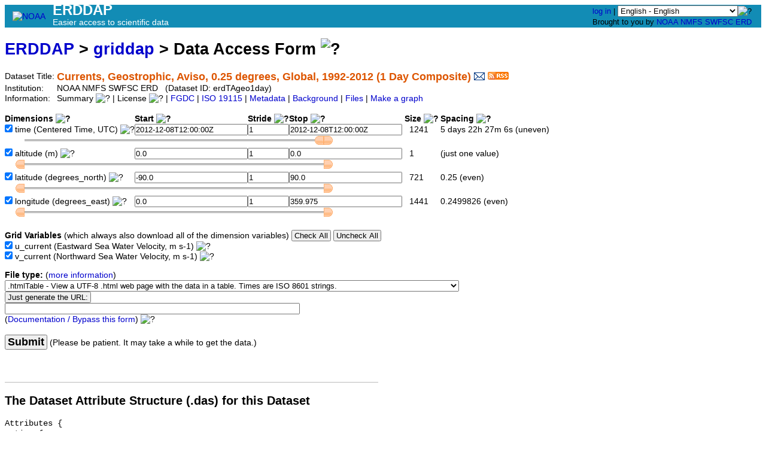

--- FILE ---
content_type: text/html;charset=UTF-8
request_url: https://coastwatch.pfeg.noaa.gov/erddap/griddap/erdTAgeo1day.html
body_size: 15223
content:
<!DOCTYPE html>
<html lang="en-US">
<head>
<meta charset="UTF-8">
<title>ERDDAP - Currents, Geostrophic, Aviso, 0.25 degrees, Global, 1992-2012 (1 Day Composite) - Data Access Form</title>
<link rel="shortcut icon" href="https://coastwatch.pfeg.noaa.gov/erddap/images/favicon.ico">
<link href="https://coastwatch.pfeg.noaa.gov/erddap/images/erddap2.css" rel="stylesheet" type="text/css">
<meta name="viewport" content="width=device-width, initial-scale=1">
<script async="" type="text/javascript" id="_fed_an_ua_tag" src="https://dap.digitalgov.gov/Universal-Federated-Analytics-Min.js?agency=DOC&amp;subagency=NOAA"></script>
<link rel="alternate" type="application/rss+xml" 
  href="https://coastwatch.pfeg.noaa.gov/erddap/rss/erdTAgeo1day.rss" 
  title="ERDDAP: Currents, Geostrophic, Aviso, 0.25 degrees, Global, 1992-2012 (1 Day Composite)">

</head>
<!DOCTYPE html>
<html lang="&langCode;">
<head>
<meta charset="UTF-8">
<title>ERDDAP</title>
<link rel="shortcut icon" href="https://coastwatch.pfeg.noaa.gov/erddap/images/favicon.ico">
<link href="https://coastwatch.pfeg.noaa.gov/erddap/images/erddap2.css" rel="stylesheet" type="text/css">
<meta name="viewport" content="width=device-width, initial-scale=1">  
<script async="" type="text/javascript" id="_fed_an_ua_tag" src="https://dap.digitalgov.gov/Universal-Federated-Analytics-Min.js?agency=DOC&amp;subagency=NOAA"></script>	
<body>
<table class="compact nowrap" style="width:100%; background-color:#128CB5;">
  <tr> 
    <td style="text-align:center; width:80px;"><a rel="bookmark"
      href="https://www.noaa.gov/"><img 
      title="National Oceanic and Atmospheric Administration" 
      src="https://coastwatch.pfeg.noaa.gov/erddap/images/noaab.png" alt="NOAA"
      style="vertical-align:middle;"></a></td> 
    <td style="text-align:left; font-size:x-large; color:#FFFFFF; ">
      <strong>ERDDAP</strong>
      <br><small><small><small>Easier access to scientific data</small></small></small>
      </td> 
    <td style="text-align:right; font-size:small;"> 
      <a href="https://coastwatch.pfeg.noaa.gov/erddap/login.html">log in</a> | <select name="language" size="1"
  title="Select&#x20;the&#x20;language&#x20;for&#x20;all&#x20;web&#x20;pages&#x20;in&#x20;ERDDAP&#x2e;"  onchange="window.location.href='https://coastwatch.pfeg.noaa.gov/erddap/' + (this.selectedIndex == 0? '' : this[this.selectedIndex].value + '/') + 'griddap&#x2f;erdTAgeo1day&#x2e;html';" >
<option value="en" selected="selected">English - English
<option value="bn">&#x9ac;&#x9be;&#x982;&#x9b2;&#x9be; - Bengali
<option value="zh-CN">&#x6c49;&#x8bed; - Chinese (Simplified)
<option value="zh-TW">&#x6f22;&#x8a9e; - Chinese (Transitional)
<option value="cs">&#x10c;e&#x161;tina - Czech
<option value="da">Dansk - Danish
<option value="nl">Nederlands - Dutch
<option value="fi">Suomi - Finnish
<option value="fr">Fran&ccedil;ais - French
<option value="de">Deutsch - German
<option value="el">&#x395;&#x3bb;&#x3bb;&#x3b7;&#x3bd;&#x3b9;&#x3ba;&#x3ac; - Greek
<option value="hi">&#x939;&#x93f;&#x928;&#x94d;&#x926;&#x940; - Hindi
<option value="hu">Magyar - Hungarian
<option value="id">Bahasa Indonesia - Indonesian
<option value="ga">Gaeilge - Irish
<option value="it">Italiano - Italian
<option value="ja">&#x65e5;&#x672c;&#x8a9e; - Japanese
<option value="ko">&#xd55c;&#xad6d;&#xc5b4; - Korean
<option value="no">Norsk - Norwegian
<option value="pl">Polski - Polish
<option value="pt">Portugu&ecirc;s - Portuguese
<option value="ro">Rom&acirc;n&#x103; - Romanian
<option value="ru">&#x420;&#x443;&#x441;&#x441;&#x43a;&#x438;&#x439; - Russian
<option value="es">Espa&ntilde;ol - Spanish
<option value="sv">Svenska - Swedish
<option value="tl">Wikang Tagalog - Tagalog
<option value="th">&#xe20;&#xe32;&#xe29;&#xe32;&#xe44;&#xe17;&#xe22; - Thai
<option value="tr">T&uuml;rk&ccedil;e - Turkish
<option value="uk">&#x423;&#x43a;&#x440;&#x430;&#x457;&#x43d;&#x441;&#x44c;&#x43a;&#x430; - Ukrainian
<option value="ur">&#x627;&#x64f;&#x631;&#x62f;&#x64f;&#x648; - Urdu
</select><img src="https&#x3a;&#x2f;&#x2f;coastwatch&#x2e;pfeg&#x2e;noaa&#x2e;gov&#x2f;erddap&#x2f;images&#x2f;QuestionMark&#x2e;png" alt="&#x3f;" onmouseover="Tip('<img src=&quot;https://coastwatch.pfeg.noaa.gov/erddap/images/TranslatedByGoogle.png&quot; alt=&quot;Translated by Google&quot;><br>TRANSLATION DISCLAIMER<br>&nbsp;<br>THIS SERVICE MAY CONTAIN TRANSLATIONS POWERED BY GOOGLE. GOOGLE<br>DISCLAIMS ALL WARRANTIES RELATED TO THE TRANSLATIONS, EXPRESS<br>OR IMPLIED, INCLUDING ANY WARRANTIES OF ACCURACY, RELIABILITY,<br>AND ANY IMPLIED WARRANTIES OF MERCHANTABILITY, FITNESS FOR A<br>PARTICULAR PURPOSE AND NONINFRINGEMENT.<br>&nbsp;<br>The ERDDAP website has been translated for your convenience using translation<br>software powered by Google Translate. Reasonable efforts have been made to<br>provide an accurate translation, however, no automated translation is perfect<br>nor is it intended to replace human translators. Translations are provided<br>as a service to users of the ERDDAP website, and are provided &quot;as is.&quot;<br>No warranty of any kind, either expressed or implied, is made as to the<br>accuracy, reliability, or correctness of any translations made from English<br>into any other language. Some content (such as images, videos, etc.) may not<br>be accurately translated due to the limitations of the translation software.<br>&nbsp;<br>The official text is the English version of the website. Any discrepancies or<br>differences created in the translation are not binding and have no legal<br>effect for compliance or enforcement purposes. If any questions arise related<br>to the accuracy of the information contained in the translated website, refer<br>to the English version of the website which is the official version.')" onmouseout="UnTip()"  >
 &nbsp; &nbsp;
      <br>Brought to you by 
      <a title="National Oceanic and Atmospheric Administration" rel="bookmark"
      href="https://www.noaa.gov">NOAA</a>  
      <a title="National Marine Fisheries Service" rel="bookmark"
      href="https://www.fisheries.noaa.gov">NMFS</a>  
      <a title="Southwest Fisheries Science Center" rel="bookmark"
      href="https://www.fisheries.noaa.gov/about/southwest-fisheries-science-center">SWFSC</a> 
      <a title="Environmental Research Division" rel="bookmark"
      href="https://www.fisheries.noaa.gov/about/environmental-research-division-southwest-fisheries-science-center">ERD</a>  
      &nbsp; &nbsp;
      </td> 
  </tr> 
</table>
<!-- Big HTML tooltips are generated with wz_tooltip from 
    http://wztip.info/index.php/Main_Page (LGPL license) -->
<script src="https://coastwatch.pfeg.noaa.gov/erddap/images/wz_tooltip.js"></script>

<!-- Drag and Drop is performed by wz_dragdrop from
     http://www.walterzorn.com/dragdrop/dragdrop_e.htm (LGPL license) -->
<script src="https&#x3a;&#x2f;&#x2f;coastwatch&#x2e;pfeg&#x2e;noaa&#x2e;gov&#x2f;erddap&#x2f;images&#x2f;wz_dragdrop.js"></script>

<div class="standard_width">

<h1 class="nowrap"><a title="Click here to return to the ERDDAP home page." 
rel="start" href="https://coastwatch.pfeg.noaa.gov/erddap/index.html">ERDDAP</a>
 &gt; <a rel="contents" href="https&#x3a;&#x2f;&#x2f;coastwatch&#x2e;pfeg&#x2e;noaa&#x2e;gov&#x2f;erddap&#x2f;griddap&#x2f;index&#x2e;html&#x3f;page&#x3d;1&#x26;itemsPerPage&#x3d;1000">griddap</a>
 &gt; Data Access Form
<img src="https&#x3a;&#x2f;&#x2f;coastwatch&#x2e;pfeg&#x2e;noaa&#x2e;gov&#x2f;erddap&#x2f;images&#x2f;QuestionMark&#x2e;png" alt="&#x3f;" onmouseover="Tip('<div class=&quot;standard_max_width&quot;>This Data Access Form helps you download a subset of the data from a dataset with multi-dimensional <strong>gridded data</strong> via the OPeNDAP protocol. In gridded datasets, all grid variables (the multi-dimensional variables) share the same dimension variables. Each dimension variable is a one dimensional array of values.<p><strong>To download gridded data:</strong> <ol> <li> Select (check) one or more grid variables that you want to download.&nbsp;&nbsp; <br>(Or, to download just dimension data, select one or more dimension variables.) <li> Specify the subset of data that you want by specifying the dimension subsets (<kbd>Start:Stride:Stop</kbd>). <li> For <kbd>File type</kbd>, choose one of the non-image file types (anything but .geotif, .kml, .pdf, or .png).</ol> This web page just simplifies the creation of griddap URLs. <br><strong>If you want, you can create these URLs by hand or have a computer program do it.</strong> <br>Then you don\&#39;t have to use this form to get data. See the \&#39;Bypass this form\&#39; link below.</div>')" onmouseout="UnTip()"  >

</h1>
<table class="compact nowrap">
  <tr>
    <td>Dataset Title:&nbsp;</td>
    <td style="vertical-align:middle"><span class="standoutColor" style="font-size:130%; line-height:130%;"><strong>Currents, Geostrophic, Aviso, 0.25 degrees, Global, 1992-2012 (1 Day Composite)</strong>
      <a rel="alternate" 
  href="https://coastwatch.pfeg.noaa.gov/erddap/subscriptions/add.html?datasetID=erdTAgeo1day&amp;showErrors=false&amp;email=" 
  title=""><img alt="Subscribe"
    title="Get&#x20;an&#x20;email&#x20;immediately&#x20;whenever&#x20;this&#x20;dataset&#x20;changes&#x2e;&#x2e;&#x2e;" 
    src="https://coastwatch.pfeg.noaa.gov/erddap/images/envelope.gif" ></a>
      <a rel="alternate" type="application/rss+xml"   href="https://coastwatch.pfeg.noaa.gov/erddap/rss/erdTAgeo1day.rss" 
  title=""><img alt="RSS"
    title="Subscribe to the RSS feed for this dataset..." 
    src="https://coastwatch.pfeg.noaa.gov/erddap/images/rss.gif" ></a>
      </span>
    </td>
  </tr>
  <tr>
    <td>Institution:&nbsp;</td>
    <td>NOAA NMFS SWFSC ERD&nbsp;&nbsp;
    (Dataset ID: erdTAgeo1day)</td>
  </tr>

  <tr>
    <td>Information:&nbsp;</td>
    <td>Summary <img src="https&#x3a;&#x2f;&#x2f;coastwatch&#x2e;pfeg&#x2e;noaa&#x2e;gov&#x2f;erddap&#x2f;images&#x2f;QuestionMark&#x2e;png" alt="&#x3f;" onmouseover="Tip('<div class=&quot;standard_max_width&quot;>Aviso Zonal Geostrophic Current is inferred from Sea Surface Height Deviation, climatological dynamic height, and basic fluid mechanics.<br><br>cdm_data_type = Grid<br>VARIABLES (all of which use the dimensions [time][altitude][latitude][longitude]):<br>u_current (Eastward Sea Water Velocity, m s-1)<br>v_current (Northward Sea Water Velocity, m s-1)<br></div>')" onmouseout="UnTip()"  >

    | License <img src="https&#x3a;&#x2f;&#x2f;coastwatch&#x2e;pfeg&#x2e;noaa&#x2e;gov&#x2f;erddap&#x2f;images&#x2f;QuestionMark&#x2e;png" alt="&#x3f;" onmouseover="Tip('<div class=&quot;standard_max_width&quot;>The data may be used and redistributed for free but is not intended<br>for legal use, since it may contain inaccuracies. Neither the data<br>Contributor, ERD, NOAA, nor the United States Government, nor any<br>of their employees or contractors, makes any warranty, express or<br>implied, including warranties of merchantability and fitness for a<br>particular purpose, or assumes any legal liability for the accuracy,<br>completeness, or usefulness, of this information.</div>')" onmouseout="UnTip()"  >

     | <a rel="alternate" 
          title="FGDC-STD-001-1998 Metadata" 
          href="https://coastwatch.pfeg.noaa.gov/erddap/griddap/erdTAgeo1day.fgdc">FGDC</a>
     | <a rel="alternate" 
          title="ISO 19115-2/19139 Metadata" 
          href="https://coastwatch.pfeg.noaa.gov/erddap/griddap/erdTAgeo1day.iso19115">ISO 19115</a>
     | <a rel="alternate" 
          title="Click to see a list of this dataset's variables and the complete list of metadata attributes." 
          href="https://coastwatch.pfeg.noaa.gov/erddap/info/erdTAgeo1day/index.html">Metadata</a>
     | <a rel="bookmark" 
          title="Click to see background information from the source of this dataset." 
          href="https&#x3a;&#x2f;&#x2f;coastwatch&#x2e;pfeg&#x2e;noaa&#x2e;gov&#x2f;infog&#x2f;TA&#x5f;ugeo&#x5f;las&#x2e;html">Background</a>


     | <a rel="alternate" title="ERDDAP&#x27;s&#x20;&#x22;files&#x22;&#x20;system&#x20;lets&#x20;you&#x20;browse&#x20;a&#x20;virtual&#x20;file&#x20;system&#x20;and&#x20;download&#x20;source&#x20;data&#x20;files&#x2e;&#xa;WARNING&#x21;&#x20;The&#x20;dataset&#x27;s&#x20;metadata&#x20;and&#x20;variable&#x20;names&#x20;in&#x20;these&#x20;source&#x20;files&#x20;may&#x20;be&#x20;different&#x20;&#xa;than&#x20;elsewhere&#x20;in&#x20;ERDDAP&#x21;&#x20;&#xa;You&#x20;might&#x20;prefer&#x20;using&#x20;the&#x20;dataset&#x27;s&#x20;Data&#x20;Access&#x20;Form&#x20;instead&#x2e;" 
         href="https://coastwatch.pfeg.noaa.gov/erddap/files/erdTAgeo1day/">Files</a>

     | <a rel="alternate" title="Click to see Make A Graph for this dataset." 
         href="https://coastwatch.pfeg.noaa.gov/erddap/griddap/erdTAgeo1day.graph">Make a graph</a>
</td>
  </tr>
</table>
<noscript><div style="color:red"><strong>To work correctly, this web page requires that JavaScript be enabled in your browser.</strong> Please:
<br>1) Enable JavaScript in your browser:
<br>&nbsp;&nbsp;&nbsp;&nbsp;&nbsp; &bull; Chrome: "Settings : Advanced : Privacy and security : Site Settings : JavaScript"
<br>&nbsp;&nbsp;&nbsp;&nbsp;&nbsp; &bull; Firefox: (it should be always on!)"
<br>&nbsp;&nbsp;&nbsp;&nbsp;&nbsp; &bull; Opera: "Settings : Websites : JavaScript"
<br>&nbsp;&nbsp;&nbsp;&nbsp;&nbsp; &bull; Safari: "Safari : Preferences : Security : Enable JavaScript"
<br>2) Reload this web page.
<br>&nbsp;</div>
</noscript>

&nbsp;
<form name="form1" method="GET"
  action="javascript:void(0);"  >
<table class="compact nowrap">
<tr>
  <th class="L">Dimensions <img src="https&#x3a;&#x2f;&#x2f;coastwatch&#x2e;pfeg&#x2e;noaa&#x2e;gov&#x2f;erddap&#x2f;images&#x2f;QuestionMark&#x2e;png" alt="&#x3f;" onmouseover="Tip('A dimension is a one dimensional array of values. <br>Each grid data variable has these dimensions (axes).')" onmouseout="UnTip()"  >
 </th>
  <th class="L">Start <img src="https&#x3a;&#x2f;&#x2f;coastwatch&#x2e;pfeg&#x2e;noaa&#x2e;gov&#x2f;erddap&#x2f;images&#x2f;QuestionMark&#x2e;png" alt="&#x3f;" onmouseover="Tip('A dimension is a one dimensional array of values. <br><kbd>Start:Stride:Stop</kbd> lets you specify a subset of a dimension. <br><kbd>Start</kbd> is the first value of the subset.')" onmouseout="UnTip()"  >
 </th>
  <th class="L">Stride <img src="https&#x3a;&#x2f;&#x2f;coastwatch&#x2e;pfeg&#x2e;noaa&#x2e;gov&#x2f;erddap&#x2f;images&#x2f;QuestionMark&#x2e;png" alt="&#x3f;" onmouseover="Tip('A dimension is a one dimensional array of values. <br><kbd>Start:Stride:Stop</kbd> lets you specify a subset of a dimension. <br><kbd>Stride</kbd> values are in index units (not the units of the dimension).&nbsp;&nbsp; <br><kbd>Stride</kbd>: 1=get every value, 2=get every other value, 3=get every third value, ...')" onmouseout="UnTip()"  >
 </th>
  <th class="L">Stop <img src="https&#x3a;&#x2f;&#x2f;coastwatch&#x2e;pfeg&#x2e;noaa&#x2e;gov&#x2f;erddap&#x2f;images&#x2f;QuestionMark&#x2e;png" alt="&#x3f;" onmouseover="Tip('A dimension is a one dimensional array of values. <br><kbd>Start:Stride:Stop</kbd> lets you specify a subset of a dimension. <br><kbd>Stop</kbd> is the last value of the subset.')" onmouseout="UnTip()"  >
 </th>
  <th class="L">&nbsp;Size <img src="https&#x3a;&#x2f;&#x2f;coastwatch&#x2e;pfeg&#x2e;noaa&#x2e;gov&#x2f;erddap&#x2f;images&#x2f;QuestionMark&#x2e;png" alt="&#x3f;" onmouseover="Tip('For your information: this is the total size (number of values) of this dimension.')" onmouseout="UnTip()"  >
</th>
  <th class="L">&nbsp;&nbsp;&nbsp;Spacing <img src="https&#x3a;&#x2f;&#x2f;coastwatch&#x2e;pfeg&#x2e;noaa&#x2e;gov&#x2f;erddap&#x2f;images&#x2f;QuestionMark&#x2e;png" alt="&#x3f;" onmouseover="Tip('<div class=&quot;narrow_max_width&quot;>For your information: this is the average spacing between values of a dimension (in the units of the dimension) and an indication of whether the values are perfectly evenly spaced or not. A slightly odd, uneven spacing often indicates that one or a few files are missing or bad in an otherwise perfectly evenly spaced dataset.</div>')" onmouseout="UnTip()"  >
</th>
</tr>
<tr>
  <td>
<input type="checkbox" name="avar0" value="time"
   onmouseover="Tip('Select the variables that you want to download:&nbsp;&nbsp; <br>* To download just dimension data: Just select one or more dimensions (axes).&nbsp;&nbsp; <br>* To download grid data: Select one or more of the grid variables.')" onmouseout="UnTip()"  
  checked="checked" >&nbsp;time
<input type="hidden" name="previous&#x5f;avar0" value="true" >
 (Centered Time, UTC) <img src="https&#x3a;&#x2f;&#x2f;coastwatch&#x2e;pfeg&#x2e;noaa&#x2e;gov&#x2f;erddap&#x2f;images&#x2f;QuestionMark&#x2e;png" alt="&#x3f;" onmouseover="Tip('<div class=&quot;standard_max_width&quot;>&nbsp;&nbsp;Float64 time[1241] {<br>&nbsp;&nbsp;&nbsp;&nbsp;String _CoordinateAxisType &quot;Time&quot;;<br>&nbsp;&nbsp;&nbsp;&nbsp;Float64 actual_range 7.19064e+8, 1.354968e+9;<br>&nbsp;&nbsp;&nbsp;&nbsp;String axis &quot;T&quot;;<br>&nbsp;&nbsp;&nbsp;&nbsp;Int32 fraction_digits 0;<br>&nbsp;&nbsp;&nbsp;&nbsp;String ioos_category &quot;Time&quot;;<br>&nbsp;&nbsp;&nbsp;&nbsp;String long_name &quot;Centered Time&quot;;<br>&nbsp;&nbsp;&nbsp;&nbsp;String standard_name &quot;time&quot;;<br>&nbsp;&nbsp;&nbsp;&nbsp;String time_origin &quot;01-JAN-1970 00:00:00&quot;;<br>&nbsp;&nbsp;&nbsp;&nbsp;String units &quot;seconds since 1970-01-01T00:00:00Z&quot;;<br>&nbsp;&nbsp;}<br></div>')" onmouseout="UnTip()"  >
&nbsp;</td>
  <td><input type="text" name="start0" value="2012&#x2d;12&#x2d;08T12&#x3a;00&#x3a;00Z"
  onkeypress=' var key = window.event? event.keyCode : event.which? event.which : 0;  return key != 13;' 
   onmouseover="Tip('time has 1241 values<br>ranging from 1992-10-14T12:00:00Z to 2012-12-08T12:00:00Z <br>with uneven spacing ~= 5 days 22h 27m 6s')" onmouseout="UnTip()"  
  size="22" maxlength="40"  >  </td>
  <td><input type="text" name="stride0" value="1"
  onkeypress=' var key = window.event? event.keyCode : event.which? event.which : 0;  return key != 13;' 
   onmouseover="Tip('time has 1241 values<br>ranging from 1992-10-14T12:00:00Z to 2012-12-08T12:00:00Z <br>with uneven spacing ~= 5 days 22h 27m 6s')" onmouseout="UnTip()"  
  size="7" maxlength="20"  >  </td>
  <td><input type="text" name="stop0" value="2012&#x2d;12&#x2d;08T12&#x3a;00&#x3a;00Z"
  onkeypress=' var key = window.event? event.keyCode : event.which? event.which : 0;  return key != 13;' 
   onmouseover="Tip('time has 1241 values<br>ranging from 1992-10-14T12:00:00Z to 2012-12-08T12:00:00Z <br>with uneven spacing ~= 5 days 22h 27m 6s')" onmouseout="UnTip()"  
  size="22" maxlength="40"  >  </td>
  <td>&nbsp;&nbsp;&nbsp;1241</td>
  <td>&nbsp;&nbsp;&nbsp;5 days 22h 27m 6s (uneven)</td>
</tr>
<tr>
  <td colspan="6">
    <img src="https&#x3a;&#x2f;&#x2f;coastwatch&#x2e;pfeg&#x2e;noaa&#x2e;gov&#x2f;erddap&#x2f;images&#x2f;spacer&#x2e;gif" width="10" height="1"  alt="&nbsp;">
      <img id="sliderLeft0" src="https&#x3a;&#x2f;&#x2f;coastwatch&#x2e;pfeg&#x2e;noaa&#x2e;gov&#x2f;erddap&#x2f;images&#x2f;sliderLeft&#x2e;gif" 
        width="15" height="17"  alt="&#x3c;">
      <img id="sliderBg0" src="https&#x3a;&#x2f;&#x2f;coastwatch&#x2e;pfeg&#x2e;noaa&#x2e;gov&#x2f;erddap&#x2f;images&#x2f;sliderBg&#x2e;gif" 
        width="500" height="17"  alt="slider">
      <img id="sliderRight0" src="https&#x3a;&#x2f;&#x2f;coastwatch&#x2e;pfeg&#x2e;noaa&#x2e;gov&#x2f;erddap&#x2f;images&#x2f;sliderRight&#x2e;gif" 
        width="15" height="17"  alt="&#x3e;">
  </td>
</tr>
<tr>
  <td>
<input type="checkbox" name="avar1" value="altitude"
   onmouseover="Tip('Select the variables that you want to download:&nbsp;&nbsp; <br>* To download just dimension data: Just select one or more dimensions (axes).&nbsp;&nbsp; <br>* To download grid data: Select one or more of the grid variables.')" onmouseout="UnTip()"  
  checked="checked" >&nbsp;altitude
<input type="hidden" name="previous&#x5f;avar1" value="true" >
 (m) <img src="https&#x3a;&#x2f;&#x2f;coastwatch&#x2e;pfeg&#x2e;noaa&#x2e;gov&#x2f;erddap&#x2f;images&#x2f;QuestionMark&#x2e;png" alt="&#x3f;" onmouseover="Tip('<div class=&quot;standard_max_width&quot;>&nbsp;&nbsp;Float64 altitude[1] {<br>&nbsp;&nbsp;&nbsp;&nbsp;String _CoordinateAxisType &quot;Height&quot;;<br>&nbsp;&nbsp;&nbsp;&nbsp;String _CoordinateZisPositive &quot;up&quot;;<br>&nbsp;&nbsp;&nbsp;&nbsp;Float64 actual_range 0.0, 0.0;<br>&nbsp;&nbsp;&nbsp;&nbsp;String axis &quot;Z&quot;;<br>&nbsp;&nbsp;&nbsp;&nbsp;Int32 fraction_digits 0;<br>&nbsp;&nbsp;&nbsp;&nbsp;String ioos_category &quot;Location&quot;;<br>&nbsp;&nbsp;&nbsp;&nbsp;String long_name &quot;Altitude&quot;;<br>&nbsp;&nbsp;&nbsp;&nbsp;String positive &quot;up&quot;;<br>&nbsp;&nbsp;&nbsp;&nbsp;String standard_name &quot;altitude&quot;;<br>&nbsp;&nbsp;&nbsp;&nbsp;String units &quot;m&quot;;<br>&nbsp;&nbsp;}<br></div>')" onmouseout="UnTip()"  >
&nbsp;</td>
  <td><input type="text" name="start1" value="0&#x2e;0"
  onkeypress=' var key = window.event? event.keyCode : event.which? event.which : 0;  return key != 13;' 
   onmouseover="Tip('altitude has 1 value: 0.0 m')" onmouseout="UnTip()"  
  size="22" maxlength="40"  >  </td>
  <td><input type="text" name="stride1" value="1"
  onkeypress=' var key = window.event? event.keyCode : event.which? event.which : 0;  return key != 13;' 
   onmouseover="Tip('altitude has 1 value: 0.0 m')" onmouseout="UnTip()"  
  size="7" maxlength="20"  >  </td>
  <td><input type="text" name="stop1" value="0&#x2e;0"
  onkeypress=' var key = window.event? event.keyCode : event.which? event.which : 0;  return key != 13;' 
   onmouseover="Tip('altitude has 1 value: 0.0 m')" onmouseout="UnTip()"  
  size="22" maxlength="40"  >  </td>
  <td>&nbsp;&nbsp;&nbsp;1</td>
  <td>&nbsp;&nbsp;&nbsp;(just one value)</td>
</tr>
<tr>
  <td colspan="6">
    <img src="https&#x3a;&#x2f;&#x2f;coastwatch&#x2e;pfeg&#x2e;noaa&#x2e;gov&#x2f;erddap&#x2f;images&#x2f;spacer&#x2e;gif" width="10" height="1"  alt="&nbsp;">
      <img id="sliderLeft1" src="https&#x3a;&#x2f;&#x2f;coastwatch&#x2e;pfeg&#x2e;noaa&#x2e;gov&#x2f;erddap&#x2f;images&#x2f;sliderLeft&#x2e;gif" 
        width="15" height="17"  alt="&#x3c;">
      <img id="sliderBg1" src="https&#x3a;&#x2f;&#x2f;coastwatch&#x2e;pfeg&#x2e;noaa&#x2e;gov&#x2f;erddap&#x2f;images&#x2f;sliderBg&#x2e;gif" 
        width="500" height="17"  alt="slider">
      <img id="sliderRight1" src="https&#x3a;&#x2f;&#x2f;coastwatch&#x2e;pfeg&#x2e;noaa&#x2e;gov&#x2f;erddap&#x2f;images&#x2f;sliderRight&#x2e;gif" 
        width="15" height="17"  alt="&#x3e;">
  </td>
</tr>
<tr>
  <td>
<input type="checkbox" name="avar2" value="latitude"
   onmouseover="Tip('Select the variables that you want to download:&nbsp;&nbsp; <br>* To download just dimension data: Just select one or more dimensions (axes).&nbsp;&nbsp; <br>* To download grid data: Select one or more of the grid variables.')" onmouseout="UnTip()"  
  checked="checked" >&nbsp;latitude
<input type="hidden" name="previous&#x5f;avar2" value="true" >
 (degrees_north) <img src="https&#x3a;&#x2f;&#x2f;coastwatch&#x2e;pfeg&#x2e;noaa&#x2e;gov&#x2f;erddap&#x2f;images&#x2f;QuestionMark&#x2e;png" alt="&#x3f;" onmouseover="Tip('<div class=&quot;standard_max_width&quot;>&nbsp;&nbsp;Float64 latitude[721] {<br>&nbsp;&nbsp;&nbsp;&nbsp;String _CoordinateAxisType &quot;Lat&quot;;<br>&nbsp;&nbsp;&nbsp;&nbsp;Float64 actual_range -90.0, 90.0;<br>&nbsp;&nbsp;&nbsp;&nbsp;String axis &quot;Y&quot;;<br>&nbsp;&nbsp;&nbsp;&nbsp;String coordsys &quot;geographic&quot;;<br>&nbsp;&nbsp;&nbsp;&nbsp;Int32 fraction_digits 4;<br>&nbsp;&nbsp;&nbsp;&nbsp;String ioos_category &quot;Location&quot;;<br>&nbsp;&nbsp;&nbsp;&nbsp;String long_name &quot;Latitude&quot;;<br>&nbsp;&nbsp;&nbsp;&nbsp;String point_spacing &quot;even&quot;;<br>&nbsp;&nbsp;&nbsp;&nbsp;String standard_name &quot;latitude&quot;;<br>&nbsp;&nbsp;&nbsp;&nbsp;String units &quot;degrees_north&quot;;<br>&nbsp;&nbsp;}<br></div>')" onmouseout="UnTip()"  >
&nbsp;</td>
  <td><input type="text" name="start2" value="&#x2d;90&#x2e;0"
  onkeypress=' var key = window.event? event.keyCode : event.which? event.which : 0;  return key != 13;' 
   onmouseover="Tip('latitude has 721 values<br>ranging from -90.0 to 90.0 degrees_north<br>with even spacing = 0.25 degrees_north')" onmouseout="UnTip()"  
  size="22" maxlength="40"  >  </td>
  <td><input type="text" name="stride2" value="1"
  onkeypress=' var key = window.event? event.keyCode : event.which? event.which : 0;  return key != 13;' 
   onmouseover="Tip('latitude has 721 values<br>ranging from -90.0 to 90.0 degrees_north<br>with even spacing = 0.25 degrees_north')" onmouseout="UnTip()"  
  size="7" maxlength="20"  >  </td>
  <td><input type="text" name="stop2" value="90&#x2e;0"
  onkeypress=' var key = window.event? event.keyCode : event.which? event.which : 0;  return key != 13;' 
   onmouseover="Tip('latitude has 721 values<br>ranging from -90.0 to 90.0 degrees_north<br>with even spacing = 0.25 degrees_north')" onmouseout="UnTip()"  
  size="22" maxlength="40"  >  </td>
  <td>&nbsp;&nbsp;&nbsp;721</td>
  <td>&nbsp;&nbsp;&nbsp;0.25 (even)</td>
</tr>
<tr>
  <td colspan="6">
    <img src="https&#x3a;&#x2f;&#x2f;coastwatch&#x2e;pfeg&#x2e;noaa&#x2e;gov&#x2f;erddap&#x2f;images&#x2f;spacer&#x2e;gif" width="10" height="1"  alt="&nbsp;">
      <img id="sliderLeft2" src="https&#x3a;&#x2f;&#x2f;coastwatch&#x2e;pfeg&#x2e;noaa&#x2e;gov&#x2f;erddap&#x2f;images&#x2f;sliderLeft&#x2e;gif" 
        width="15" height="17"  alt="&#x3c;">
      <img id="sliderBg2" src="https&#x3a;&#x2f;&#x2f;coastwatch&#x2e;pfeg&#x2e;noaa&#x2e;gov&#x2f;erddap&#x2f;images&#x2f;sliderBg&#x2e;gif" 
        width="500" height="17"  alt="slider">
      <img id="sliderRight2" src="https&#x3a;&#x2f;&#x2f;coastwatch&#x2e;pfeg&#x2e;noaa&#x2e;gov&#x2f;erddap&#x2f;images&#x2f;sliderRight&#x2e;gif" 
        width="15" height="17"  alt="&#x3e;">
  </td>
</tr>
<tr>
  <td>
<input type="checkbox" name="avar3" value="longitude"
   onmouseover="Tip('Select the variables that you want to download:&nbsp;&nbsp; <br>* To download just dimension data: Just select one or more dimensions (axes).&nbsp;&nbsp; <br>* To download grid data: Select one or more of the grid variables.')" onmouseout="UnTip()"  
  checked="checked" >&nbsp;longitude
<input type="hidden" name="previous&#x5f;avar3" value="true" >
 (degrees_east) <img src="https&#x3a;&#x2f;&#x2f;coastwatch&#x2e;pfeg&#x2e;noaa&#x2e;gov&#x2f;erddap&#x2f;images&#x2f;QuestionMark&#x2e;png" alt="&#x3f;" onmouseover="Tip('<div class=&quot;standard_max_width&quot;>&nbsp;&nbsp;Float64 longitude[1441] {<br>&nbsp;&nbsp;&nbsp;&nbsp;String _CoordinateAxisType &quot;Lon&quot;;<br>&nbsp;&nbsp;&nbsp;&nbsp;Float64 actual_range 0.0, 359.975;<br>&nbsp;&nbsp;&nbsp;&nbsp;String axis &quot;X&quot;;<br>&nbsp;&nbsp;&nbsp;&nbsp;String coordsys &quot;geographic&quot;;<br>&nbsp;&nbsp;&nbsp;&nbsp;Int32 fraction_digits 4;<br>&nbsp;&nbsp;&nbsp;&nbsp;String ioos_category &quot;Location&quot;;<br>&nbsp;&nbsp;&nbsp;&nbsp;String long_name &quot;Longitude&quot;;<br>&nbsp;&nbsp;&nbsp;&nbsp;String point_spacing &quot;even&quot;;<br>&nbsp;&nbsp;&nbsp;&nbsp;String standard_name &quot;longitude&quot;;<br>&nbsp;&nbsp;&nbsp;&nbsp;String units &quot;degrees_east&quot;;<br>&nbsp;&nbsp;}<br></div>')" onmouseout="UnTip()"  >
&nbsp;</td>
  <td><input type="text" name="start3" value="0&#x2e;0"
  onkeypress=' var key = window.event? event.keyCode : event.which? event.which : 0;  return key != 13;' 
   onmouseover="Tip('longitude has 1441 values<br>ranging from 0.0 to 359.975 degrees_east<br>with even spacing = 0.2499826 degrees_east')" onmouseout="UnTip()"  
  size="22" maxlength="40"  >  </td>
  <td><input type="text" name="stride3" value="1"
  onkeypress=' var key = window.event? event.keyCode : event.which? event.which : 0;  return key != 13;' 
   onmouseover="Tip('longitude has 1441 values<br>ranging from 0.0 to 359.975 degrees_east<br>with even spacing = 0.2499826 degrees_east')" onmouseout="UnTip()"  
  size="7" maxlength="20"  >  </td>
  <td><input type="text" name="stop3" value="359&#x2e;975"
  onkeypress=' var key = window.event? event.keyCode : event.which? event.which : 0;  return key != 13;' 
   onmouseover="Tip('longitude has 1441 values<br>ranging from 0.0 to 359.975 degrees_east<br>with even spacing = 0.2499826 degrees_east')" onmouseout="UnTip()"  
  size="22" maxlength="40"  >  </td>
  <td>&nbsp;&nbsp;&nbsp;1441</td>
  <td>&nbsp;&nbsp;&nbsp;0.2499826 (even)</td>
</tr>
<tr>
  <td colspan="6">
    <img src="https&#x3a;&#x2f;&#x2f;coastwatch&#x2e;pfeg&#x2e;noaa&#x2e;gov&#x2f;erddap&#x2f;images&#x2f;spacer&#x2e;gif" width="10" height="1"  alt="&nbsp;">
      <img id="sliderLeft3" src="https&#x3a;&#x2f;&#x2f;coastwatch&#x2e;pfeg&#x2e;noaa&#x2e;gov&#x2f;erddap&#x2f;images&#x2f;sliderLeft&#x2e;gif" 
        width="15" height="17"  alt="&#x3c;">
      <img id="sliderBg3" src="https&#x3a;&#x2f;&#x2f;coastwatch&#x2e;pfeg&#x2e;noaa&#x2e;gov&#x2f;erddap&#x2f;images&#x2f;sliderBg&#x2e;gif" 
        width="500" height="17"  alt="slider">
      <img id="sliderRight3" src="https&#x3a;&#x2f;&#x2f;coastwatch&#x2e;pfeg&#x2e;noaa&#x2e;gov&#x2f;erddap&#x2f;images&#x2f;sliderRight&#x2e;gif" 
        width="15" height="17"  alt="&#x3e;">
  </td>
</tr>
</table>
<table class="compact nowrap">
<tr>
  <td>&nbsp;<br><strong>Grid Variables</strong>
  (which always also download all of the dimension variables)&nbsp;<input type="button" name="CheckAll" value="Check&#x20;All" onclick="form1.dvar0.checked=true;form1.dvar1.checked=true;"
   onmouseover="Tip('Click here to select all data variables.')" onmouseout="UnTip()"   >
<input type="button" name="UncheckAll" value="Uncheck&#x20;All" onclick="form1.dvar0.checked=false;form1.dvar1.checked=false;"
   onmouseover="Tip('Click here to de-select all data variables.')" onmouseout="UnTip()"   >
</td></tr>
<tr>
  <td>
<input type="checkbox" name="dvar0" value="u&#x5f;current"
   onmouseover="Tip('Select the variables that you want to download:&nbsp;&nbsp; <br>* To download just dimension data: Just select one or more dimensions (axes).&nbsp;&nbsp; <br>* To download grid data: Select one or more of the grid variables.')" onmouseout="UnTip()"  
  checked="checked" >&nbsp;u_current
<input type="hidden" name="previous&#x5f;dvar0" value="true" >
 (Eastward Sea Water Velocity, m s-1) <img src="https&#x3a;&#x2f;&#x2f;coastwatch&#x2e;pfeg&#x2e;noaa&#x2e;gov&#x2f;erddap&#x2f;images&#x2f;QuestionMark&#x2e;png" alt="&#x3f;" onmouseover="Tip('<div class=&quot;standard_max_width&quot;>&nbsp;&nbsp;Float32 u_current[time][altitude][latitude][longitude] {<br>&nbsp;&nbsp;&nbsp;&nbsp;Float32 _FillValue -9999999.0;<br>&nbsp;&nbsp;&nbsp;&nbsp;Float64 colorBarMaximum 0.5;<br>&nbsp;&nbsp;&nbsp;&nbsp;Float64 colorBarMinimum -0.5;<br>&nbsp;&nbsp;&nbsp;&nbsp;String coordsys &quot;geographic&quot;;<br>&nbsp;&nbsp;&nbsp;&nbsp;Int32 fraction_digits 4;<br>&nbsp;&nbsp;&nbsp;&nbsp;String ioos_category &quot;Currents&quot;;<br>&nbsp;&nbsp;&nbsp;&nbsp;String long_name &quot;Eastward Sea Water Velocity&quot;;<br>&nbsp;&nbsp;&nbsp;&nbsp;Float32 missing_value -9999999.0;<br>&nbsp;&nbsp;&nbsp;&nbsp;String standard_name &quot;eastward_sea_water_velocity&quot;;<br>&nbsp;&nbsp;&nbsp;&nbsp;String units &quot;m s-1&quot;;<br>&nbsp;&nbsp;}<br></div>')" onmouseout="UnTip()"  >
</td>
</tr>
<tr>
  <td>
<input type="checkbox" name="dvar1" value="v&#x5f;current"
   onmouseover="Tip('Select the variables that you want to download:&nbsp;&nbsp; <br>* To download just dimension data: Just select one or more dimensions (axes).&nbsp;&nbsp; <br>* To download grid data: Select one or more of the grid variables.')" onmouseout="UnTip()"  
  checked="checked" >&nbsp;v_current
<input type="hidden" name="previous&#x5f;dvar1" value="true" >
 (Northward Sea Water Velocity, m s-1) <img src="https&#x3a;&#x2f;&#x2f;coastwatch&#x2e;pfeg&#x2e;noaa&#x2e;gov&#x2f;erddap&#x2f;images&#x2f;QuestionMark&#x2e;png" alt="&#x3f;" onmouseover="Tip('<div class=&quot;standard_max_width&quot;>&nbsp;&nbsp;Float32 v_current[time][altitude][latitude][longitude] {<br>&nbsp;&nbsp;&nbsp;&nbsp;Float32 _FillValue -9999999.0;<br>&nbsp;&nbsp;&nbsp;&nbsp;Float64 colorBarMaximum 0.5;<br>&nbsp;&nbsp;&nbsp;&nbsp;Float64 colorBarMinimum -0.5;<br>&nbsp;&nbsp;&nbsp;&nbsp;String coordsys &quot;geographic&quot;;<br>&nbsp;&nbsp;&nbsp;&nbsp;Int32 fraction_digits 4;<br>&nbsp;&nbsp;&nbsp;&nbsp;String ioos_category &quot;Currents&quot;;<br>&nbsp;&nbsp;&nbsp;&nbsp;String long_name &quot;Northward Sea Water Velocity&quot;;<br>&nbsp;&nbsp;&nbsp;&nbsp;Float32 missing_value -9999999.0;<br>&nbsp;&nbsp;&nbsp;&nbsp;String standard_name &quot;northward_sea_water_velocity&quot;;<br>&nbsp;&nbsp;&nbsp;&nbsp;String units &quot;m s-1&quot;;<br>&nbsp;&nbsp;}<br></div>')" onmouseout="UnTip()"  >
</td>
</tr>
</table>
<p><strong>File type:</strong>
 (<a rel="help" href="https://coastwatch.pfeg.noaa.gov/erddap/griddap/documentation.html#fileType">more information</a>)
<select name="fileType" size="1"
   onmouseover="Tip('Select the type of file you want to download.')" onmouseout="UnTip()"    >
<option>.asc - View OPeNDAP-style ISO-8859-1 comma-separated text.
<option>.croissant - Download the dataset croissant schema.
<option>.csv - Download a ISO-8859-1 comma-separated text table (line 1: names; line 2: units; ISO 8601 times).
<option>.csv0 - Download a ISO-8859-1 .csv file without column names or units. Times are ISO 8601 strings.
<option>.csvp - Download a ISO-8859-1 .csv file with line 1: name (units). Times are ISO 8601 strings.
<option>.das - View the dataset&#39;s metadata via an ISO-8859-1 OPeNDAP Dataset Attribute Structure (DAS).
<option>.dds - View the dataset&#39;s structure via an ISO-8859-1 OPeNDAP Dataset Descriptor Structure (DDS).
<option>.dods - OPeNDAP clients use this to download the data in the DODS binary format.
<option>.esriAscii - Download an ISO-8859-1 ESRI ASCII file (latitude longitude data only; longitude must be all below or all above 180).
<option>.fgdc - View the dataset&#39;s UTF-8 FGDC .xml metadata.
<option selected="selected">.htmlTable - View a UTF-8 .html web page with the data in a table. Times are ISO 8601 strings.
<option>.iso19115 - View the dataset&#39;s ISO 19115/19139 UTF-8 .xml metadata using the version default for this server.
<option>.iso19115_2 - View the dataset&#39;s ISO 19115-2/19139 UTF-8 .xml metadata.
<option>.iso19115_3_2016 - View the dataset&#39;s ISO 19115-3:2016 UTF-8 .xml metadata.
<option>.iso19139_2007 - View the dataset&#39;s ISO 19139:2007 UTF-8 .xml metadata.
<option>.itx - Download an ISO-8859-1 Igor Text File. Each axis variable and each data variable becomes a wave.
<option>.json - View a table-like UTF-8 JSON file (missing value = &#39;null&#39;; times are ISO 8601 strings).
<option>.jsonlCSV - View a UTF-8 JSON Lines CSV file without column names (mv = &#39;null&#39;; times are ISO 8601 strings).
<option>.jsonlCSV1 - View a UTF-8 JSON Lines CSV file with column names on line 1 (mv = &#39;null&#39;; times are ISO 8601 strings).
<option>.jsonlKVP - View a UTF-8 JSON Lines file with Key:Value pairs (missing value = &#39;null&#39;; times are ISO 8601 strings).
<option>.mat - Download a MATLAB binary file.
<option>.nc - Download a NetCDF-3 binary file with COARDS/CF/ACDD metadata.
<option>.ncHeader - View the UTF-8 header (the metadata) for the NetCDF-3 .nc file.
<option>.nccsv - Download a NetCDF-3-like 7-bit ASCII NCCSV .csv file with COARDS/CF/ACDD metadata.
<option>.nccsvMetadata - View the dataset&#39;s metadata as the top half of a 7-bit ASCII NCCSV .csv file.
<option>.ncml - View the dataset&#39;s structure and metadata as a UTF-8 NCML .xml file.
<option>.ncoJson - Download a UTF-8 NCO lvl=2 JSON file with COARDS/CF/ACDD metadata.
<option>.odvTxt - Download time,latitude,longitude,otherVariables as an ODV Generic Spreadsheet File (.txt).
<option>.parquet - Download as a parquet file. Metadata contains column names (&quot;column_names&quot;) and units (&quot;column_units&quot;).
<option>.parquetWMeta - Download as a parquet file with detailed metadata.
<option>.timeGaps - View a UTF-8 list of gaps in the time values which are larger than the median gap.
<option>.tsv - Download a ISO-8859-1 tab-separated text table (line 1: names; line 2: units; ISO 8601 times).
<option>.tsv0 - Download a ISO-8859-1 .tsv file without column names or units. Times are ISO 8601 strings.
<option>.tsvp - Download a ISO-8859-1 .tsv file with line 1: name (units). Times are ISO 8601 strings.
<option>.wav - Download a .wav audio file. All columns must be numeric and of the same type.
<option>.xhtml - View a UTF-8 XHTML (XML) file with the data in a table. Times are ISO 8601 strings.
<option>.geotif - View a grayscale GeoTIFF .tif file (for latitude longitude data; longitude must be all below or all above 180).
<option>.kml - View a Google Earth .kml file (for latitude, longitude data only).
<option>.largePdf - View a large .pdf image file with a graph or map.
<option>.largePng - View a large .png image file with a graph or map.
<option>.pdf - View a standard, medium-sized .pdf image file with a graph or map.
<option>.png - View a standard, medium-sized .png image file with a graph or map.
<option>.smallPdf - View a small .pdf image file with a graph or map.
<option>.smallPng - View a small .png image file with a graph or map.
<option>.transparentPng - View a .png image file (just the data, without axes, landmask, or legend).
</select><br><input type="button" name="getUrl" value="Just&#x20;generate&#x20;the&#x20;URL&#x3a;" onclick='var result = "";
try {
  var ft = form1.fileType.options[form1.fileType.selectedIndex].text;
  var start = "https://coastwatch.pfeg.noaa.gov/erddap/griddap/erdTAgeo1day" + ft.substring(0, ft.indexOf(" - ")) + "?";
  var sss = new Array(); var cum = ""; var done = false;
  for (var av = 0; av < 4; av++) {
    sss[av] = "%5B(" + eval("form1.start"  + av + ".value") + "):" + eval("form1.stride" + av + ".value") + ":(" + eval("form1.stop"   + av + ".value") + ")%5D";
    cum += sss[av];
  }
  for (var dv = 0; dv < 2; dv++) {
    if (eval("form1.dvar" + dv + ".checked")) {
      if (result.length > 0) result += ",";
      result += (eval("form1.dvar" + dv + ".value")) + cum; }
  }
  if (result.length > 0) {
    result = start + result;
  } else {
    result = start;
    for (var av = 0; av < 4; av++) {
      if (eval("form1.avar" + av + ".checked")) { 
        if (result.length > start.length) result += ",";
        result += (eval("form1.avar" + av + ".value")) + sss[av];
      }
    }
    if (result.length == start.length) { result = "";
      throw new Error("Please select (check) one of the variables."); }
  }
} catch (e) {alert(e);}
form1.tUrl.value = result;
'
   onmouseover="Tip('<div class=&quot;standard_max_width&quot;><strong>Optional: Bypass This Form</strong> <br>griddap lets you request data by sending a specially formed URL to the server. The URL identifies a dataset, the desired file type for the response, and the subset of data that you want to receive. This Data Access Form simplifies this task: when you click on the <kbd>Submit</kbd> button below, the URL is generated and sent to the server. If you click on <kbd>Just generate the URL</kbd>, you can see the URL that the form generates, without sending the URL to the server. <p><strong>If you learn how to form the URLs, you won\&#39;t have to use this form to get data.</strong> <br>You can write a computer program or script that automatically generates URLs, sends them to ERDDAP, and gets the data. For more information on forming the URLs, click on the <kbd>Bypass this form</kbd> link to see the griddap documentation.</div>')" onmouseout="UnTip()"   >
<input type="text" name="tUrl" value=""
  onkeypress=' var key = window.event? event.keyCode : event.which? event.which : 0;  return key != 13;' 
   onmouseover="Tip('The URL generated by the specifications above.')" onmouseout="UnTip()"  
  size="60" maxlength="1000"  >
<br>(<a rel="help" href="https://coastwatch.pfeg.noaa.gov/erddap/griddap/documentation.html" title="griddap documentation">Documentation&nbsp;/&nbsp;Bypass&nbsp;this&nbsp;form</a>)
<img src="https&#x3a;&#x2f;&#x2f;coastwatch&#x2e;pfeg&#x2e;noaa&#x2e;gov&#x2f;erddap&#x2f;images&#x2f;QuestionMark&#x2e;png" alt="&#x3f;" onmouseover="Tip('<div class=&quot;standard_max_width&quot;><strong>Optional: Bypass This Form</strong> <br>griddap lets you request data by sending a specially formed URL to the server. The URL identifies a dataset, the desired file type for the response, and the subset of data that you want to receive. This Data Access Form simplifies this task: when you click on the <kbd>Submit</kbd> button below, the URL is generated and sent to the server. If you click on <kbd>Just generate the URL</kbd>, you can see the URL that the form generates, without sending the URL to the server. <p><strong>If you learn how to form the URLs, you won\&#39;t have to use this form to get data.</strong> <br>You can write a computer program or script that automatically generates URLs, sends them to ERDDAP, and gets the data. For more information on forming the URLs, click on the <kbd>Bypass this form</kbd> link to see the griddap documentation.</div>')" onmouseout="UnTip()"  >
<br>&nbsp;
<br><button type="button" name="submit1" onclick='var result = "";
try {
  var ft = form1.fileType.options[form1.fileType.selectedIndex].text;
  var start = "https://coastwatch.pfeg.noaa.gov/erddap/griddap/erdTAgeo1day" + ft.substring(0, ft.indexOf(" - ")) + "?";
  var sss = new Array(); var cum = ""; var done = false;
  for (var av = 0; av < 4; av++) {
    sss[av] = "%5B(" + eval("form1.start"  + av + ".value") + "):" + eval("form1.stride" + av + ".value") + ":(" + eval("form1.stop"   + av + ".value") + ")%5D";
    cum += sss[av];
  }
  for (var dv = 0; dv < 2; dv++) {
    if (eval("form1.dvar" + dv + ".checked")) {
      if (result.length > 0) result += ",";
      result += (eval("form1.dvar" + dv + ".value")) + cum; }
  }
  if (result.length > 0) {
    result = start + result;
  } else {
    result = start;
    for (var av = 0; av < 4; av++) {
      if (eval("form1.avar" + av + ".checked")) { 
        if (result.length > start.length) result += ",";
        result += (eval("form1.avar" + av + ".value")) + sss[av];
      }
    }
    if (result.length == start.length) { result = "";
      throw new Error("Please select (check) one of the variables."); }
  }
} catch (e) {alert(e);}
form1.tUrl.value = result;
if (result.length > 0) window.location=result;
'
   onmouseover="Tip('Submit the information on this form and start downloading the data.')" onmouseout="UnTip()"   ><span style="font-size:large;"><strong>Submit</strong></span></button>
 (Please be patient. It may take a while to get the data.)
</form>
<br>&nbsp;

<!-- start of sliderScript -->
<script> 
<!--
var fromTextFields = ["form1.start0", "form1.start1", "form1.start2", "form1.start3"];
var toTextFields = ["form1.stop0", "form1.stop1", "form1.stop2", "form1.stop3"];
var userValues = [
  ["1992-10-14T12:00:00Z", "1992-11-04T12:00:00Z", "1992-12-02T12:00:00Z", "1992-12-30T12:00:00Z", "1993-02-03T12:00:00Z", "1993-03-03T12:00:00Z", "1993-03-31T12:00:00Z", "1993-04-28T12:00:00Z", "1993-06-02T12:00:00Z", "1993-06-30T12:00:00Z", "1993-08-04T12:00:00Z", "1993-09-01T12:00:00Z", "1993-09-29T12:00:00Z", "1993-11-03T12:00:00Z", "1993-12-01T12:00:00Z", "1993-12-29T12:00:00Z", "1994-02-02T12:00:00Z", "1994-03-02T12:00:00Z", "1994-03-30T12:00:00Z", "1994-05-04T12:00:00Z", "1994-06-01T12:00:00Z", "1994-06-29T12:00:00Z", "1994-08-03T12:00:00Z", "1994-08-31T12:00:00Z", "1994-09-28T12:00:00Z", "1994-11-02T12:00:00Z", "1994-11-30T12:00:00Z", "1995-01-04T12:00:00Z", "1995-02-01T12:00:00Z", "1995-03-01T12:00:00Z", "1995-03-29T12:00:00Z", "1995-05-03T12:00:00Z", "1995-05-31T12:00:00Z", "1995-06-28T12:00:00Z", "1995-08-02T12:00:00Z", "1995-08-30T12:00:00Z", "1995-10-04T12:00:00Z", "1995-11-01T12:00:00Z", "1995-11-29T12:00:00Z", "1996-01-03T12:00:00Z", "1996-01-31T12:00:00Z", "1996-02-28T12:00:00Z", "1996-04-03T12:00:00Z", "1996-05-01T12:00:00Z", "1996-05-29T12:00:00Z", "1996-07-03T12:00:00Z", "1996-07-31T12:00:00Z", "1996-09-04T12:00:00Z", "1996-10-02T12:00:00Z", "1996-10-30T12:00:00Z", "1996-12-04T12:00:00Z", "1997-01-01T12:00:00Z", "1997-01-29T12:00:00Z", "1997-02-26T12:00:00Z", "1997-04-02T12:00:00Z", "1997-04-30T12:00:00Z", "1997-06-04T12:00:00Z", "1997-07-02T12:00:00Z", "1997-07-30T12:00:00Z", "1997-09-03T12:00:00Z", "1997-10-01T12:00:00Z", "1997-10-29T12:00:00Z", "1997-12-03T12:00:00Z", "1997-12-31T12:00:00Z", "1998-02-04T12:00:00Z", "1998-03-04T12:00:00Z", "1998-04-01T12:00:00Z", "1998-04-29T12:00:00Z", "1998-06-03T12:00:00Z", "1998-07-01T12:00:00Z", "1998-07-29T12:00:00Z", "1998-09-02T12:00:00Z", "1998-09-30T12:00:00Z", "1998-11-04T12:00:00Z", "1998-12-02T12:00:00Z", "1998-12-30T12:00:00Z", "1999-02-03T12:00:00Z", "1999-03-03T12:00:00Z", "1999-03-31T12:00:00Z", "1999-04-28T12:00:00Z", "1999-06-02T12:00:00Z", "1999-06-30T12:00:00Z", "1999-08-04T12:00:00Z", "1999-09-01T12:00:00Z", "1999-09-29T12:00:00Z", "1999-11-03T12:00:00Z", "1999-12-01T12:00:00Z", "1999-12-29T12:00:00Z", "2000-02-02T12:00:00Z", "2000-03-01T12:00:00Z", "2000-03-29T12:00:00Z", "2000-05-03T12:00:00Z", "2000-05-31T12:00:00Z", "2000-06-28T12:00:00Z", "2000-08-02T12:00:00Z", "2000-08-30T12:00:00Z", "2000-10-04T12:00:00Z", "2000-11-01T12:00:00Z", "2000-11-29T12:00:00Z", "2001-01-03T12:00:00Z", "2001-01-31T12:00:00Z", "2001-02-28T12:00:00Z", "2001-04-04T12:00:00Z", "2001-05-02T12:00:00Z", "2001-05-30T12:00:00Z", "2001-07-04T12:00:00Z", "2001-08-01T12:00:00Z", "2001-08-29T12:00:00Z", "2001-10-03T12:00:00Z", "2001-10-31T12:00:00Z", "2001-11-28T12:00:00Z", "2002-01-02T12:00:00Z", "2002-01-30T12:00:00Z", "2002-02-27T12:00:00Z", "2002-04-03T12:00:00Z", "2002-05-01T12:00:00Z", "2002-05-29T12:00:00Z", "2002-07-03T12:00:00Z", "2002-07-31T12:00:00Z", "2002-09-04T12:00:00Z", "2002-10-02T12:00:00Z", "2002-10-30T12:00:00Z", "2002-12-04T12:00:00Z", "2003-01-01T12:00:00Z", "2003-01-29T12:00:00Z", "2003-02-26T12:00:00Z", "2003-04-02T12:00:00Z", "2003-04-30T12:00:00Z", "2003-06-04T12:00:00Z", "2003-07-02T12:00:00Z", "2003-07-30T12:00:00Z", "2003-09-03T12:00:00Z", "2003-10-01T12:00:00Z", "2003-10-29T12:00:00Z", "2003-12-03T12:00:00Z", "2003-12-31T12:00:00Z", "2004-02-04T12:00:00Z", "2004-03-03T12:00:00Z", "2004-03-31T12:00:00Z", "2004-04-28T12:00:00Z", "2004-06-02T12:00:00Z", "2004-06-30T12:00:00Z", "2004-08-04T12:00:00Z", "2004-09-01T12:00:00Z", "2004-09-29T12:00:00Z", "2004-11-03T12:00:00Z", "2004-12-01T12:00:00Z", "2004-12-29T12:00:00Z", "2005-02-02T12:00:00Z", "2005-03-02T12:00:00Z", "2005-03-30T12:00:00Z", "2005-05-04T12:00:00Z", "2005-06-01T12:00:00Z", "2005-06-29T12:00:00Z", "2005-08-03T12:00:00Z", "2005-08-31T12:00:00Z", "2005-09-28T12:00:00Z", "2005-11-02T12:00:00Z", "2005-11-30T12:00:00Z", "2006-01-04T12:00:00Z", "2006-02-01T12:00:00Z", "2006-03-01T12:00:00Z", "2006-03-29T12:00:00Z", "2006-05-03T12:00:00Z", "2006-05-31T12:00:00Z", "2006-06-28T12:00:00Z", "2006-08-02T12:00:00Z", "2006-08-30T12:00:00Z", "2006-10-04T12:00:00Z", "2006-11-01T12:00:00Z", "2006-11-29T12:00:00Z", "2007-01-03T12:00:00Z", "2007-01-31T12:00:00Z", "2007-02-28T12:00:00Z", "2007-04-04T12:00:00Z", "2007-05-02T12:00:00Z", "2007-05-30T12:00:00Z", "2007-07-04T12:00:00Z", "2007-08-01T12:00:00Z", "2007-08-29T12:00:00Z", "2007-10-03T12:00:00Z", "2007-10-31T12:00:00Z", "2007-11-28T12:00:00Z", "2008-01-02T12:00:00Z", "2008-01-30T12:00:00Z", "2008-02-27T12:00:00Z", "2008-04-02T12:00:00Z", "2008-04-30T12:00:00Z", "2008-06-04T12:00:00Z", "2008-07-02T12:00:00Z", "2008-07-30T12:00:00Z", "2008-09-03T12:00:00Z", "2008-10-01T12:00:00Z", "2008-10-29T12:00:00Z", "2008-12-03T12:00:00Z", "2008-12-31T12:00:00Z", "2009-02-04T12:00:00Z", "2009-03-04T12:00:00Z", "2009-04-01T12:00:00Z", "2009-04-29T12:00:00Z", "2009-06-03T12:00:00Z", "2009-07-01T12:00:00Z", "2009-07-29T12:00:00Z", "2009-09-02T12:00:00Z", "2009-09-30T12:00:00Z", "2009-11-04T12:00:00Z", "2009-12-02T12:00:00Z", "2009-12-30T12:00:00Z", "2010-02-03T12:00:00Z", "2010-03-03T12:00:00Z", "2010-03-31T12:00:00Z", "2010-04-28T12:00:00Z", "2010-06-02T12:00:00Z", "2010-06-30T12:00:00Z", "2010-08-04T12:00:00Z", "2010-09-01T12:00:00Z", "2010-09-29T12:00:00Z", "2010-11-03T12:00:00Z", "2010-12-01T12:00:00Z", "2010-12-29T12:00:00Z", "2011-02-02T12:00:00Z", "2011-03-02T12:00:00Z", "2011-03-30T12:00:00Z", "2011-05-04T12:00:00Z", "2011-06-01T12:00:00Z", "2011-06-29T12:00:00Z", "2011-08-03T12:00:00Z", "2011-08-31T12:00:00Z", "2011-09-28T12:00:00Z", "2011-11-02T12:00:00Z", "2011-11-30T12:00:00Z", "2012-01-04T12:00:00Z", "2012-02-01T12:00:00Z", "2012-02-29T12:00:00Z", "2012-04-04T12:00:00Z", "2012-05-01T12:00:00Z", "2012-06-01T12:00:00Z", "2012-07-01T12:00:00Z", "2012-08-01T12:00:00Z", "2012-09-01T12:00:00Z", "2012-10-01T12:00:00Z", "2012-11-01T12:00:00Z", "2012-12-01T12:00:00Z", "2012-12-08T12:00:00Z"],
  [0],
  [-90, -89, -88, -87, -86, -85, -84, -83, -82, -81, -80, -79, -78, -77, -76, -75, -74, -73, -72, -71, -70, -69, -68, -67, -66, -65, -64, -63, -62, -61, -60, -59, -58, -57, -56, -55, -54, -53, -52, -51, -50, -49, -48, -47, -46, -45, -44, -43, -42, -41, -40, -39, -38, -37, -36, -35, -34, -33, -32, -31, -30, -29, -28, -27, -26, -25, -24, -23, -22, -21, -20, -19, -18, -17, -16, -15, -14, -13, -12, -11, -10, -9, -8, -7, -6, -5, -4, -3, -2, -1, 0, 1, 2, 3, 4, 5, 6, 7, 8, 9, 10, 11, 12, 13, 14, 15, 16, 17, 18, 19, 20, 21, 22, 23, 24, 25, 26, 27, 28, 29, 30, 31, 32, 33, 34, 35, 36, 37, 38, 39, 40, 41, 42, 43, 44, 45, 46, 47, 48, 49, 50, 51, 52, 53, 54, 55, 56, 57, 58, 59, 60, 61, 62, 63, 64, 65, 66, 67, 68, 69, 70, 71, 72, 73, 74, 75, 76, 77, 78, 79, 80, 81, 82, 83, 84, 85, 86, 87, 88, 89, 90],
  [0, 1.9998611111111113, 3.9997222222222226, 5.999583333333334, 7.999444444444445, 9.999305555555557, 11.999166666666667, 13.99902777777778, 15.99888888888889, 17.99875, 19.998611111111114, 21.998472222222226, 23.998333333333335, 25.998194444444447, 27.99805555555556, 29.99791666666667, 31.99777777777778, 33.99763888888889, 35.9975, 37.99736111111112, 39.99722222222223, 41.997083333333336, 43.99694444444445, 45.99680555555556, 47.99666666666667, 49.996527777777786, 51.996388888888895, 53.99625, 55.99611111111112, 57.99597222222223, 59.99583333333334, 61.99569444444445, 63.99555555555556, 65.99541666666667, 67.99527777777779, 69.9951388888889, 71.995, 73.99486111111112, 75.99472222222224, 77.99458333333334, 79.99444444444445, 81.99430555555557, 83.99416666666667, 85.99402777777779, 87.9938888888889, 89.99375, 91.99361111111112, 93.99347222222224, 95.99333333333334, 97.99319444444446, 99.99305555555557, 101.99291666666667, 103.99277777777779, 105.9926388888889, 107.9925, 109.99236111111112, 111.99222222222224, 113.99208333333334, 115.99194444444446, 117.99180555555557, 119.99166666666667, 121.99152777777779, 123.9913888888889, 125.99125000000001, 127.99111111111112, 129.99097222222224, 131.99083333333334, 133.99069444444447, 135.99055555555557, 137.99041666666668, 139.9902777777778, 141.9901388888889, 143.99, 145.98986111111114, 147.98972222222224, 149.98958333333334, 151.98944444444447, 153.98930555555557, 155.98916666666668, 157.9890277777778, 159.9888888888889, 161.98875, 163.98861111111114, 165.98847222222224, 167.98833333333334, 169.98819444444447, 171.98805555555558, 173.98791666666668, 175.9877777777778, 177.9876388888889, 179.9875, 181.98736111111114, 183.98722222222224, 185.98708333333335, 187.98694444444448, 189.98680555555558, 191.98666666666668, 193.9865277777778, 195.9863888888889, 197.98625, 199.98611111111114, 201.98597222222224, 203.98583333333335, 205.98569444444448, 207.98555555555558, 209.98541666666668, 211.9852777777778, 213.9851388888889, 215.985, 217.98486111111114, 219.98472222222225, 221.98458333333335, 223.98444444444448, 225.98430555555558, 227.98416666666668, 229.9840277777778, 231.9838888888889, 233.98375000000001, 235.98361111111114, 237.98347222222225, 239.98333333333335, 241.98319444444448, 243.98305555555558, 245.98291666666668, 247.9827777777778, 249.9826388888889, 251.98250000000002, 253.98236111111115, 255.98222222222225, 257.9820833333334, 259.9819444444445, 261.9818055555556, 263.9816666666667, 265.9815277777778, 267.98138888888894, 269.98125000000005, 271.98111111111115, 273.98097222222225, 275.98083333333335, 277.98069444444445, 279.9805555555556, 281.9804166666667, 283.9802777777778, 285.9801388888889, 287.98, 289.9798611111111, 291.9797222222223, 293.9795833333334, 295.9794444444445, 297.9793055555556, 299.9791666666667, 301.9790277777778, 303.97888888888895, 305.97875000000005, 307.97861111111115, 309.97847222222225, 311.97833333333335, 313.97819444444445, 315.9780555555556, 317.9779166666667, 319.9777777777778, 321.9776388888889, 323.9775, 325.9773611111111, 327.9772222222223, 329.9770833333334, 331.9769444444445, 333.9768055555556, 335.9766666666667, 337.9765277777778, 339.97638888888895, 341.97625000000005, 343.97611111111115, 345.97597222222225, 347.97583333333336, 349.97569444444446, 351.9755555555556, 353.9754166666667, 355.9752777777778, 357.9751388888889, 359.975]];
var initFromPositions = [
500, 0, 0, 0];
var initToPositions = [
500, 500, 500, 500];

SET_DHTML(CURSOR_DEFAULT, NO_ALT, SCROLL, 
  "sliderBg0"+NO_DRAG,
  "sliderLeft0"+HORIZONTAL+MAXOFFLEFT+0,
  "sliderRight0"+HORIZONTAL+MAXOFFRIGHT+500,
  "sliderBg1"+NO_DRAG,
  "sliderLeft1"+HORIZONTAL+MAXOFFLEFT+0,
  "sliderRight1"+HORIZONTAL+MAXOFFRIGHT+500,
  "sliderBg2"+NO_DRAG,
  "sliderLeft2"+HORIZONTAL+MAXOFFLEFT+0,
  "sliderRight2"+HORIZONTAL+MAXOFFRIGHT+500,
  "sliderBg3"+NO_DRAG,
  "sliderLeft3"+HORIZONTAL+MAXOFFLEFT+0,
  "sliderRight3"+HORIZONTAL+MAXOFFRIGHT+500);

var el = dd.elements;

function log(msg) {
}

function toUserValue(which, val) {
  var nuv = userValues[which].length;
  var index = Math.floor((val * nuv) / 500);
  return userValues[which][Math.min(Math.max(0, index), (nuv - 1))];
};

function updateUI(left, which) {
  log("left=" + left + " which=" + which); 
  var leftS  = eval("el.sliderLeft" + which);  
  var rightS = eval("el.sliderRight" + which);
  if (left) {
    var val = leftS.x - leftS.defx;
    var fromW  = eval("document." + fromTextFields[which]);
    fromW.value = toUserValue(which, val);
    if (typeof(rightS) != "undefined") rightS.maxoffl = -val;
  } else {
    var val = rightS.x - rightS.defx;
    var toW    = eval("document." + toTextFields[which]);
    toW.value = toUserValue(which, val);
    if (typeof(leftS) != "undefined") leftS.maxoffr = val;
  }
};

function my_DragFunc() {
  try {
    if (dd.obj.name == 'sliderLeft0') updateUI(true, 0);
    if (dd.obj.name == 'sliderRight0') updateUI(false, 0);
    if (dd.obj.name == 'sliderLeft1') updateUI(true, 1);
    if (dd.obj.name == 'sliderRight1') updateUI(false, 1);
    if (dd.obj.name == 'sliderLeft2') updateUI(true, 2);
    if (dd.obj.name == 'sliderRight2') updateUI(false, 2);
    if (dd.obj.name == 'sliderLeft3') updateUI(true, 3);
    if (dd.obj.name == 'sliderRight3') updateUI(false, 3);
  } catch (ex) {
    log(ex.toString());
  }
}

function initSlider(which) {
  var bgS    = eval("el.sliderBg" + which);  
  var leftS  = eval("el.sliderLeft" + which);  
  var rightS = eval("el.sliderRight" + which);
 
  var oneThumb = typeof(rightS) == "undefined";
  leftS.setZ(bgS.z+1); 
  bgS.addChild("sliderLeft" + which); 
  leftS.defx = bgS.x - Math.round(15 / (oneThumb? 2 : 1));
  leftS.moveTo(leftS.defx + initFromPositions[which], bgS.y); 
  leftS.maxoffr = initToPositions[which];

  if (!oneThumb) {
    rightS.setZ(bgS.z+1); 
    bgS.addChild("sliderRight" + which); 
    rightS.defx = bgS.x;
    rightS.moveTo(rightS.defx + initToPositions[which], bgS.y); 
    rightS.maxoffl = -initFromPositions[which];
  }
}

try {
  initSlider(0);
  initSlider(1);
  initSlider(2);
  initSlider(3);
} catch (ex) {
  log(ex.toString());
}

//-->
</script>
<!-- end of sliderScript -->

<hr>
<h2><a class="selfLink" id="DAS" href="#DAS" rel="bookmark">The Dataset Attribute Structure (.das) for this Dataset</a></h2>
<pre style="white-space:pre-wrap;">
Attributes {
  time {
    String _CoordinateAxisType &quot;Time&quot;;
    Float64 actual_range 7.19064e+8, 1.354968e+9;
    String axis &quot;T&quot;;
    Int32 fraction_digits 0;
    String ioos_category &quot;Time&quot;;
    String long_name &quot;Centered Time&quot;;
    String standard_name &quot;time&quot;;
    String time_origin &quot;01-JAN-1970 00:00:00&quot;;
    String units &quot;seconds since 1970-01-01T00:00:00Z&quot;;
  }
  altitude {
    String _CoordinateAxisType &quot;Height&quot;;
    String _CoordinateZisPositive &quot;up&quot;;
    Float64 actual_range 0.0, 0.0;
    String axis &quot;Z&quot;;
    Int32 fraction_digits 0;
    String ioos_category &quot;Location&quot;;
    String long_name &quot;Altitude&quot;;
    String positive &quot;up&quot;;
    String standard_name &quot;altitude&quot;;
    String units &quot;m&quot;;
  }
  latitude {
    String _CoordinateAxisType &quot;Lat&quot;;
    Float64 actual_range -90.0, 90.0;
    String axis &quot;Y&quot;;
    String coordsys &quot;geographic&quot;;
    Int32 fraction_digits 4;
    String ioos_category &quot;Location&quot;;
    String long_name &quot;Latitude&quot;;
    String point_spacing &quot;even&quot;;
    String standard_name &quot;latitude&quot;;
    String units &quot;degrees_north&quot;;
  }
  longitude {
    String _CoordinateAxisType &quot;Lon&quot;;
    Float64 actual_range 0.0, 359.975;
    String axis &quot;X&quot;;
    String coordsys &quot;geographic&quot;;
    Int32 fraction_digits 4;
    String ioos_category &quot;Location&quot;;
    String long_name &quot;Longitude&quot;;
    String point_spacing &quot;even&quot;;
    String standard_name &quot;longitude&quot;;
    String units &quot;degrees_east&quot;;
  }
  u_current {
    Float32 _FillValue -9999999.0;
    Float64 colorBarMaximum 0.5;
    Float64 colorBarMinimum -0.5;
    String coordsys &quot;geographic&quot;;
    Int32 fraction_digits 4;
    String ioos_category &quot;Currents&quot;;
    String long_name &quot;Eastward Sea Water Velocity&quot;;
    Float32 missing_value -9999999.0;
    String standard_name &quot;eastward_sea_water_velocity&quot;;
    String units &quot;m s-1&quot;;
  }
  v_current {
    Float32 _FillValue -9999999.0;
    Float64 colorBarMaximum 0.5;
    Float64 colorBarMinimum -0.5;
    String coordsys &quot;geographic&quot;;
    Int32 fraction_digits 4;
    String ioos_category &quot;Currents&quot;;
    String long_name &quot;Northward Sea Water Velocity&quot;;
    Float32 missing_value -9999999.0;
    String standard_name &quot;northward_sea_water_velocity&quot;;
    String units &quot;m s-1&quot;;
  }
  NC_GLOBAL {
    String acknowledgement &quot;NOAA NESDIS COASTWATCH, NOAA SWFSC ERD&quot;;
    String cdm_data_type &quot;Grid&quot;;
    String composite &quot;true&quot;;
    String contributor_name &quot;Aviso&quot;;
    String contributor_role &quot;Source of level 2 data.&quot;;
    String Conventions &quot;COARDS, CF-1.6, ACDD-1.3&quot;;
    String creator_email &quot;erd.data@noaa.gov&quot;;
    String creator_name &quot;NOAA NMFS SWFSC ERD&quot;;
    String creator_type &quot;institution&quot;;
    String creator_url &quot;https://www.pfeg.noaa.gov&quot;;
    String date_created &quot;2012-12-10&quot;;
    String date_issued &quot;2012-12-10&quot;;
    String defaultGraphQuery &quot;u_current[last][][][],v_current[last][][][]&amp;.draw=vectors&amp;.vars=longitude|latitude|u_current|v_current&quot;;
    Float64 Easternmost_Easting 359.975;
    Float64 geospatial_lat_max 90.0;
    Float64 geospatial_lat_min -90.0;
    Float64 geospatial_lat_resolution 0.25;
    String geospatial_lat_units &quot;degrees_north&quot;;
    Float64 geospatial_lon_max 359.975;
    Float64 geospatial_lon_min 0.0;
    Float64 geospatial_lon_resolution 0.24998263888888891;
    String geospatial_lon_units &quot;degrees_east&quot;;
    Float64 geospatial_vertical_max 0.0;
    Float64 geospatial_vertical_min 0.0;
    String geospatial_vertical_positive &quot;up&quot;;
    String geospatial_vertical_units &quot;m&quot;;
    String history 
&quot;Aviso
2012-12-10T23:53:59Z NOAA CoastWatch (West Coast Node) and NOAA SFSC ERD
2026-01-29T04:49:19Z (local files)
2026-01-29T04:49:19Z https://coastwatch.pfeg.noaa.gov/erddap/griddap/erdTAgeo1day.das&quot;;
    String infoUrl &quot;https://coastwatch.pfeg.noaa.gov/infog/TA_ugeo_las.html&quot;;
    String institution &quot;NOAA NMFS SWFSC ERD&quot;;
    String keywords &quot;altitude, archiving, aviso, circulation, coast, coastwatch, currents, data, degrees, Earth Science &gt; Oceans &gt; Ocean Circulation &gt; Ocean Currents, eastward, eastward_sea_water_velocity, geostrophic, global, height, interpretation, noaa, node, ocean, oceanography, oceans, satellite, sea, seawater, ssh, surface, TAugeo, time, validation, velocity, water, wcn, west, zonal&quot;;
    String keywords_vocabulary &quot;GCMD Science Keywords&quot;;
    String license 
&quot;The data may be used and redistributed for free but is not intended
for legal use, since it may contain inaccuracies. Neither the data
Contributor, ERD, NOAA, nor the United States Government, nor any
of their employees or contractors, makes any warranty, express or
implied, including warranties of merchantability and fitness for a
particular purpose, or assumes any legal liability for the accuracy,
completeness, or usefulness, of this information.&quot;;
    String naming_authority &quot;gov.noaa.pfeg.coastwatch&quot;;
    Float64 Northernmost_Northing 90.0;
    String origin &quot;Aviso&quot;;
    String processing_level &quot;3&quot;;
    String project &quot;CoastWatch (https://coastwatch.noaa.gov/)&quot;;
    String projection &quot;geographic&quot;;
    String projection_type &quot;mapped&quot;;
    String publisher_email &quot;erd.data@noaa.gov&quot;;
    String publisher_name &quot;NOAA NMFS SWFSC ERD&quot;;
    String publisher_type &quot;institution&quot;;
    String publisher_url &quot;https://www.pfeg.noaa.gov&quot;;
    String references &quot;Aviso: https://www.aviso.altimetry.fr/en/my-aviso.html .&quot;;
    String satellite &quot;TOPEX/Poseidon, ERS-1, ERS-2, Geosat Follow-On, Envisat, Jason-1&quot;;
    String sensor &quot;Altimeter&quot;;
    String source &quot;satellite observation: TOPEX/Poseidon, ERS-1, ERS-2, Geosat Follow-On, Envisat, Jason-1, Altimeter&quot;;
    String sourceUrl &quot;(local files)&quot;;
    Float64 Southernmost_Northing -90.0;
    String standard_name_vocabulary &quot;CF Standard Name Table v70&quot;;
    String summary &quot;Aviso Zonal Geostrophic Current is inferred from Sea Surface Height Deviation, climatological dynamic height, and basic fluid mechanics.&quot;;
    String time_coverage_end &quot;2012-12-08T12:00:00Z&quot;;
    String time_coverage_start &quot;1992-10-14T12:00:00Z&quot;;
    String title &quot;Currents, Geostrophic, Aviso, 0.25 degrees, Global, 1992-2012 (1 Day Composite)&quot;;
    Float64 Westernmost_Easting 0.0;
  }
}
</pre>
<br>&nbsp;
<hr>
<h2><a class="selfLink" id="instructions" href="#instructions" rel="bookmark">Using griddap to Request Data and Graphs from Gridded Datasets</a></h2>
<strong>griddap</strong> lets you request a data subset, graph, or map from a 
gridded dataset (for example, sea surface
temperature data from a satellite), via a specially formed URL. griddap uses the
<a rel="bookmark" href="https://www.opendap.org">OPeNDAP<img 
      src="https://coastwatch.pfeg.noaa.gov/erddap/images/external.png" alt=" (external link)" 
      title="This link to an external website does not constitute an endorsement."></a>
    <a rel="help" href="https://www.opendap.org/pdf/ESE-RFC-004v1.2.pdf">Data Access Protocol (DAP)<img 
      src="https://coastwatch.pfeg.noaa.gov/erddap/images/external.png" alt=" (external link)" 
      title="This link to an external website does not constitute an endorsement."></a> and its
    <a rel="help"  href="https://docs.opendap.org/index.php/UserGuideOPeNDAPMessages#Selecting_Data:_Using_Constraint_Expressions">projection constraints<img 
      src="https://coastwatch.pfeg.noaa.gov/erddap/images/external.png" alt=" (external link)" 
      title="This link to an external website does not constitute an endorsement."></a>.
<p><strong>The URL specifies what you want:</strong> the dataset, a description 
of the graph or the subset of the data, and the file type for the response.
<ul>
<li>(easy) You can get data by using the dataset's <strong>Data Access Form</strong>.   It makes the URL for you.
<li>(easy) You can make a graph or map by using the dataset's 
  <strong>Make A Graph</strong> form. It makes the URL for you.
<li>(not hard) You can bypass the forms and get the data or make a graph or map
  by generating the URL by hand or with a computer program or script.
</ul><p><strong>griddap request URLs must be in the form</strong>
<br><kbd>https://coastwatch.pfeg.noaa.gov/erddap/griddap/<i><a rel="help" href="https://coastwatch.pfeg.noaa.gov/erddap/griddap/documentation.html#datasetID">datasetID</a></i>.<i><a rel="help" href="https://coastwatch.pfeg.noaa.gov/erddap/griddap/documentation.html#fileType">fileType</a></i>{?<i><a rel="help" href="https://coastwatch.pfeg.noaa.gov/erddap/griddap/documentation.html#query">query</a></i>}</kbd>
<br>For example,
<br><a href="https://coastwatch.pfeg.noaa.gov/erddap/griddap/jplMURSST41.htmlTable?analysed&#x5f;sst&#x25;5B&#x28;2002&#x2d;06&#x2d;01T09&#x3a;00&#x3a;00Z&#x29;&#x25;5D&#x25;5B&#x28;&#x2d;89&#x2e;99&#x29;&#x3a;1000&#x3a;&#x28;89&#x2e;99&#x29;&#x25;5D&#x25;5B&#x28;&#x2d;179&#x2e;99&#x29;&#x3a;1000&#x3a;&#x28;180&#x2e;0&#x29;&#x25;5D"><kbd>https://coastwatch.pfeg.noaa.gov/erddap/griddap/jplMURSST41.htmlTable?analysed_sst[(2002-06-01T09:00:00Z)][(-89.99):1000:(89.99)][(-179.99):1000:(180.0)]</kbd></a>
<br>Thus, the query is often a data variable name (e.g., <kbd>analysed_sst</kbd>),
followed by <kbd>[(<i>start</i>):<i>stride</i>:(<i>stop</i>)]</kbd>
(or a shorter variation of that) for each of the variable's dimensions
(for example, <kbd>[time][latitude][longitude]</kbd>). 

<p>For details, see the <a rel="help" href="https://coastwatch.pfeg.noaa.gov/erddap/griddap/documentation.html">griddap Documentation</a>.
</div>
<div class="standard_width"> 
<br>&nbsp;
<hr>
ERDDAP, Version 2.29.0
<br><a rel="license" href="https://coastwatch.pfeg.noaa.gov/erddap/legal.html">Disclaimers</a> | 
    <a rel="bookmark" href="https://coastwatch.pfeg.noaa.gov/erddap/legal.html#privacyPolicy">Privacy Policy</a> |
    <a rel="bookmark" href="https://coastwatch.pfeg.noaa.gov/erddap/legal.html#contact">Contact</a>
<p>&nbsp;
<p>&nbsp;
<p>&nbsp;
<p>&nbsp;
<p>&nbsp;
<p>&nbsp;
<p>&nbsp;
<p>&nbsp;
<p>&nbsp;
<p>&nbsp;
<p>&nbsp;
</div> 
</body></html>